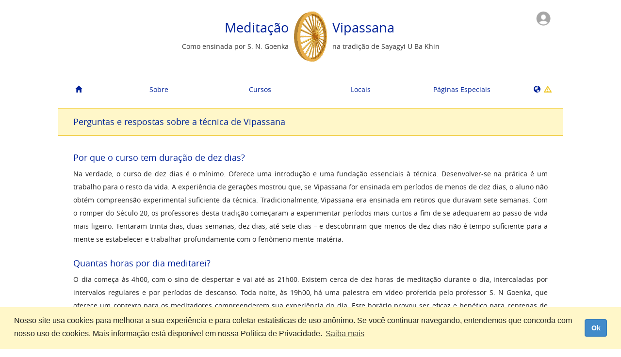

--- FILE ---
content_type: text/html
request_url: http://portal-test.dhamma.org/pt-BR/about/qanda
body_size: 10503
content:
<!DOCTYPE html>
<html lang="pt-BR">
  <head>
    
<script async src="https://www.googletagmanager.com/gtag/js?id=G-T1PMRRSLYL"></script>
<script>
  window.dataLayer = window.dataLayer || [];
  function gtag(){dataLayer.push(arguments);}
  gtag('js', new Date());

  gtag('config', 'G-T1PMRRSLYL');
</script>

    <meta charset="UTF-8">
    <meta name="robots" content="noindex">
    <meta name="viewport" content="width=device-width, initial-scale=1.0, user-scalable=no" />
    <meta http-equiv="X-UA-Compatible" content="IE=edge">
    <title>Vipassana Meditation</title>
    <meta name="Description" content="Homepage of Vipassana Meditation as taught by S.N. Goenka in the tradition of Sayagyi U Ba Khin">
    <meta name="Keywords" content="vipassana,meditation,mindfulness,meditate,goenka,buddha,buddhism,dharma,dhamma,silent retreat,silence,tranquility,insight,stress,mind,religion,spirituality,concentration,samadhi,art of living,compassion,peace,harmony,well-being,mental purification,kindness,empathy,sila,panna,metta">
    <meta name="apple-itunes-app" content="app-id=1127952631">
    <meta name="facebook-domain-verification" content="39vrctrhszcnb664y0lzblhqfxiryk" />
    <link rel="shortcut icon" href="/assets/bodhileaf-810e86e86481b6052b89425bcd9feec1.ico" type="image/x-icon" />
    <link rel="stylesheet" href="https://cdnjs.cloudflare.com/ajax/libs/select2/3.5.2/select2.min.css" />
    <link rel="stylesheet" media="all" href="/assets/application-c3eabd38dd6a4d15ac8749f995fd04d5.css" />
    <link rel="stylesheet" media="print" href="/assets/application.print-194b74f0ae05246b32fbe5a457d0fbc9.css" />
    
    
    <link rel="stylesheet" media="screen" href="/packs/css/application-cb19b6fe.css" />

    <!--[if IE 7]>
    <link rel="stylesheet" media="all" href="/assets/application.ie7-bcebc4b512eb1d28572f2d37bcc645ff.css" />
    <![endif]-->

    <!--[if lte IE 8]>
    <link rel="stylesheet" media="screen" href="/assets/application.ielte8-55070304b9f36a0cafc6efcca9661de1.css" />
    <![endif]-->

    <!--[if lt IE 9]>
    <script src="/assets/html5shiv-d60271950af6bc141137ed9ce8db21a5.js"></script>
    <script src="/assets/respond.1.4-eda7c2e039caf198fb5539e91db727f2.js"></script>
    <![endif]-->

    
  </head>
  <body data-locale="pt-BR" class=" controller-static_pages action-about_qanda ">
    <div id="precontainer">
      
    </div>
    <div class="visible-xs" id="mobile-nav-container">
      <nav class="navbar navbar-default" role="navigation">
  <div class="container-fluid">
    <!-- Brand and toggle get grouped for better mobile display -->
    <button type="button" class="navbar-toggle" data-toggle="collapse" data-target="#bs-example-navbar-collapse-1">
      <span class="sr-only">Toggle navigation</span>
      <span class="icon-bar"></span>
      <span class="icon-bar"></span>
      <span class="icon-bar"></span>
    </button>
    <div class="navbar-collapse-container">
      <div class="navbar-collapse">
        <ul id="responsive-nav" class="nav navbar-nav">
          <li id="nav-home">
            <a class="dropdown-toggle" title="Início" href="/pt-BR/index">
              <i class="glyphicon glyphicon-home"></i>
</a>          </li>
          <li id="nav-about" class="dropdown">
            <a class="dropdown-toggle" data-toggle="dropdown" href="#">
              <i class="glyphicon glyphicon-leaf"></i>
              Sobre
</a>            <ul class="dropdown-menu" id="about-menu">
              <li><a href="/pt-BR/about/vipassana">O que é Vipassana?</a></li>
              <li><a href="/pt-BR/about/goenka">Sr. S.N. Goenka</a></li>
              <li><a href="/pt-BR/about/art">A arte de viver: Meditação Vipassana</a></li>
              <li><a href="/pt-BR/about/code">O Código de Disciplina</a></li>
              <li><a href="/pt-BR/about/qanda">Perguntas e respostas sobre a técnica de Vipassana</a></li>
            </ul>
          </li>
          <li id="nav-courses" class="dropdown">
            <a class="dropdown-toggle" data-toggle="dropdown" href="#">
              <i class="glyphicon glyphicon-calendar"></i>
              Cursos
</a>            <ul class="dropdown-menu" id="courses-menu">
              <li>
                <a rel="nofollow" href="/pt-BR/courses/search">Busca</a>
              </li>
              <li class="dropdown">
                <a rel="nofollow" href="/pt-BR/courses/glossary">Glossário</a>
              </li>
            </ul>
          </li>
          <li id="nav-locations" class="dropdown">
            <a class="dropdown-toggle" data-toggle="dropdown" href="#">
              <i class="glyphicon glyphicon-map-marker"></i>
              Locais
</a>            <ul class="dropdown-menu" id="resources-menu">
              <li>
                <a rel="nofollow" href="/pt-BR/locations/directory">Catálogo mundo todo</a>
              </li>
              <li class="dropdown">
                <a class="dropdown-toggle" rel="nofollow" href="/pt-BR/maps#001">Mapas</a>
              </li>
              <li><a rel="nofollow" href="/pt-BR/locations/contacts">Contatos</a></li>
            </ul>
          </li>
          <li id="nav-oldstudents" class="dropdown">

            <a locale="pt-BR" class="dropdown-toggle" data-toggle="dropdown" rel="nofollow" href="#">
              <i class="glyphicon glyphicon-user"></i>
              Para alunos antigos
</a>            <ul class="dropdown-menu" id="oldstudents-menu">
  <li><a href="/pt/os/#os_guide">Guia para alunos antigos</a></li>
  <li><a href="/pt/os/#os_dhamma_service">Serviço ao Dhamma</a></li>
  <li><a href="/pt/os/#os_dana">Doações</a></li>
  <li><a href="/pt/os/#os_group_sittings">Meditações em grupo</a></li>
  <li><a href="/pt/os/#os_resources">Recursos</a></li>
  <li><a href="/pt/os/#os_references">Material de referência para alunos antigos</a></li>
  <li><a href="/pt/os/#os_subject_of">A respeito de</a></li>
  <li><a href="/pt/os/#os_newsletters">Boletim Vipassana</a></li>
  <li><a href="/pt/os/#os_reading">Leitura</a></li>
</ul>

          </li>

          <li id="nav-special-sites" class="dropdown">
            <a class="dropdown-toggle" data-toggle="dropdown" href="#">
              <i class="glyphicon glyphicon-book"></i>
              Páginas Especiais
</a>            <ul class="dropdown-menu" id="special-sites-menu">
                <li><a href=/pt/os/ target="_blank">Para alunos antigos</a></li>
              <li><a href="http://executive.dhamma.org/" target="_blank">Vipassana para executivos</a></li>
              <li>
                  <a href="http://prison.dhamma.org/" target="_blank">Vipassana em presídios</a>
              </li>
              <li>
                  <a href=http://www.children.dhamma.org/pt-br target="_blank">Cursos para crianças</a>
              </li>
              <li><a href="http://www.dhamma.org/en/vri.htm" target="_blank">Instituto de Pesquisas sobre Vipassana</a></li>
              <li><a href="http://www.dhamma.org/en/global.htm" target="_blank">Pagode Global de Vipassana</a></li>
              <li><a href="/pt-BR/about/mini_anapana">Meditação mini Anapana</a></li>
              <li><a href="/pt-BR/about/more_language_sites">Mais páginas idioma</a></li>
           </ul>
          </li>
          <li id="nav-language">
            <a class="dropdown-toggle" href="#" data-toggle="dropdown">
              <i class="glyphicon glyphicon-globe"></i> Português do Brasil 
                <i data-content="Traduções estão sendo realizadas. Algumas páginas podem conter uma mistura de seu idioma de origem e inglês." id="locale-notice-icon" class="glyphicon glyphicon-warning-sign"></i>
            </a> 
            <ul class="dropdown-menu" id="select-language-list">
                <li><a href="/ar/about/qanda">العربية</a></li>
                <li><a href="/be/about/qanda">беларуская</a></li>
                <li><a href="/bg/about/qanda">български</a></li>
                <li><a href="/ca/about/qanda">Català</a></li>
                <li><a href="/cs/about/qanda">čeština</a></li>
                <li><a href="/da/about/qanda">Dansk</a></li>
                <li><a href="/de/about/qanda">Deutsch</a></li>
                <li><a href="/el/about/qanda">Ελληνικά</a></li>
                <li><a href="/en/about/qanda">English</a></li>
                <li><a href="/en-US/about/qanda">U.S. English</a></li>
                <li><a href="/es/about/qanda">Español</a></li>
                <li><a href="/fa/about/qanda">فارسی</a></li>
                <li><a href="/fi/about/qanda">Suomi</a></li>
                <li><a href="/fr/about/qanda">Français</a></li>
                <li><a href="/fr-CA/about/qanda">Français canadien</a></li>
                <li><a href="/gu/about/qanda">ગુજરાતી</a></li>
                <li><a href="/he/about/qanda">עברית</a></li>
                <li><a href="/hi/about/qanda">हिन्दी</a></li>
                <li><a href="/hu/about/qanda">Magyar</a></li>
                <li><a href="/id/about/qanda">Bahasa Indonesia</a></li>
                <li><a href="/it/about/qanda">Italiano</a></li>
                <li><a href="/it-CH/about/qanda">Svizzero Italiano</a></li>
                <li><a href="/ja/about/qanda">日本語</a></li>
                <li><a href="/km/about/qanda">ភាសាខ្មែរ</a></li>
                <li><a href="/kn/about/qanda">ಕನ್ನಡ</a></li>
                <li><a href="/ko/about/qanda">한국어</a></li>
                <li><a href="/lt/about/qanda">Lietuvių</a></li>
                <li><a href="/lv/about/qanda">Latviešu</a></li>
                <li><a href="/mk/about/qanda">македонски</a></li>
                <li><a href="/mr/about/qanda">मराठी</a></li>
                <li><a href="/ne/about/qanda">नेपाली</a></li>
                <li><a href="/nl/about/qanda">Nederlands</a></li>
                <li><a href="/or/about/qanda">ଓଡ଼ିଆ</a></li>
                <li><a href="/pl/about/qanda">Polski</a></li>
                <li><a href="/pt/about/qanda">Português</a></li>
                <li><a href="/pt-BR/about/qanda">Português do Brasil</a></li>
                <li><a href="/ro/about/qanda">Română</a></li>
                <li><a href="/ru/about/qanda">русский</a></li>
                <li><a href="/si/about/qanda">සිංහල</a></li>
                <li><a href="/sl/about/qanda">Slovenščina</a></li>
                <li><a href="/sr/about/qanda">Српски</a></li>
                <li><a href="/sv/about/qanda">Svenska</a></li>
                <li><a href="/ta/about/qanda">தமிழ்</a></li>
                <li><a href="/te/about/qanda">తెలుగు</a></li>
                <li><a href="/th/about/qanda">ไทย</a></li>
                <li><a href="/tr/about/qanda">Türkçe</a></li>
                <li><a href="/uk/about/qanda">українська</a></li>
                <li><a href="/vi/about/qanda">Tiếng Việt</a></li>
                <li><a href="/zh-HANS/about/qanda">简体中文</a></li>
                <li><a href="/zh-HANT/about/qanda">繁体中文</a></li>
              <li>
                <p>Traduções estão sendo realizadas. Algumas páginas podem conter uma mistura de seu idioma de origem e inglês.</p>
              </li>
            </ul>
          </li>
        <span id="profile-responsive-nav">
        </span>
        </ul>
      </div>
    </div>
  </div>
</nav>

    </div>
    <div id="container" class="container">
      <div id="content">
        <section id="top">
          <div id="header-container">
            <div class="dynamic-content-container" data-template="layouts/user_icon" data-url="/pt-BR/render_dynamic_content"></div>

<header id="page-header">
  <div class="hidden-xs">
      <div id="header-left" class="text-right">
        <h1>Meditação</h1>
        <p>Como ensinada por S. N. Goenka</p>
      </div>
      <div id="wheel">
        <img src="/assets/aniwheel-2f776b48075b8de4b47f68ca97a78463.gif" alt="Aniwheel" />
      </div>
      <div id="header-right" class="text-left">
        <h1>Vipassana</h1>
        <p>na tradição de Sayagyi U Ba Khin</p>
      </div>
      <div class="clearfix"></div>
  </div>
  <div class="visible-xs">
    <div id="wheel">
      <a href="/pt-BR">
        <img width="100%" src="/assets/aniwheel-2f776b48075b8de4b47f68ca97a78463.gif">
</a>    </div>
    <a href="/pt-BR">
      <h1>Meditação Vipassana</h1>
</a>    <p class="subhead">Como ensinada por S. N. Goenka<br />na tradição de Sayagyi U Ba Khin</p>
  </div>
</header>

          </div>
          <ul id="navbar" class="nav nav-pills hidden-xs">
  <li id="nav-home">
  <a class="dropdown-toggle" title="Início" href="/pt-BR/index">
    <i class="glyphicon glyphicon-home"></i>
</a>  </li>
  <li id="nav-about" class=" dropdown">
    <a class="dropdown-toggle" href="/pt-BR/about/vipassana">Sobre</a>
    <ul class="dropdown-menu" id="about-menu">
      <li><a href="/pt-BR/about/vipassana">O que é Vipassana?</a></li>
      <li><a href="/pt-BR/about/goenka">Sr. S.N. Goenka</a></li>
      <li><a href="/pt-BR/about/art">A arte de viver: Meditação Vipassana</a></li>
      <li><a href="/pt-BR/about/code">O Código de Disciplina</a></li>
      <li><a href="/pt-BR/about/qanda">Perguntas e respostas sobre a técnica de Vipassana</a></li>
    </ul>
  </li>
  <li id="nav-courses" class="dropdown">
    <a class="dropdown-toggle" rel="nofollow" href="/pt-BR/courses/search">Cursos</a>
    <ul class="dropdown-menu" id="courses-menu">
      <li>
        <a rel="nofollow" href="/pt-BR/courses/search">Busca</a>
      </li>
      <li class="dropdown">
        <a rel="nofollow" href="/pt-BR/courses/glossary">Glossário</a>
      </li>
    </ul>
  </li>
  <li id="nav-locations" class="dropdown">
    <a rel="nofollow" href="/pt-BR/locations/directory">Locais</a>
    <ul class="dropdown-menu" id="resources-menu">
      <li>
        <a rel="nofollow" href="/pt-BR/locations/directory">Catálogo mundo todo</a>
      </li>
      <li class="dropdown">
        <a rel="nofollow" href="/pt-BR/maps#001">Mapas</a>
      </li>
      <li><a rel="nofollow" href="/pt-BR/locations/contacts">Contatos</a></li>
    </ul>
  </li>
  
  <li id="nav-special-sites" class="dropdown">
    <a class="dropdown-toggle" href="#">Páginas Especiais</a>
    <ul class="dropdown-menu" id="special-sites-menu">
        <li><a href=/pt/os/>Para alunos antigos</a></li>
      <li><a href="http://executive.dhamma.org/" target="_blank">Vipassana para executivos</a></li>
      <li>
          <a href="http://prison.dhamma.org/" target="_blank">Vipassana em presídios</a>
      </li>
      <li>
          <a href=http://www.children.dhamma.org/pt-br target="_blank">Cursos para crianças</a>
      </li>
      <li><a href="http://www.dhamma.org/en/vri.htm" target="_blank">Instituto de Pesquisas sobre Vipassana</a></li>
      <li><a href="http://www.dhamma.org/en/global.htm" target="_blank">Pagode Global de Vipassana</a></li>
      <li><a href="/pt-BR/about/mini_anapana">Meditação mini Anapana</a></li>
      <li><a href="/pt-BR/about/more_language_sites">Mais páginas idioma</a></li>
    </ul>
  </li>
  <li id="nav-language">
    <a href="#set-language">
      <i class="glyphicon glyphicon-globe"></i>
        &nbsp;<i data-content="Traduções estão sendo realizadas. Algumas páginas podem conter uma mistura de seu idioma de origem e inglês." id="locale-notice-icon" class="glyphicon glyphicon-warning-sign"></i>
    </a>
    <div id="select-language" class="panel panel-default">
      <div class="panel-body">
        <h3>Selecionar idioma</h3>
        <ul id="select-language-list">
            <li><a href="/ar/about/qanda">العربية</a></li>
            <li><a href="/be/about/qanda">беларуская</a></li>
            <li><a href="/bg/about/qanda">български</a></li>
            <li><a href="/ca/about/qanda">Català</a></li>
            <li><a href="/cs/about/qanda">čeština</a></li>
            <li><a href="/da/about/qanda">Dansk</a></li>
            <li><a href="/de/about/qanda">Deutsch</a></li>
            <li><a href="/el/about/qanda">Ελληνικά</a></li>
            <li><a href="/en/about/qanda">English</a></li>
            <li><a href="/en-US/about/qanda">U.S. English</a></li>
            <li><a href="/es/about/qanda">Español</a></li>
            <li><a href="/fa/about/qanda">فارسی</a></li>
            <li><a href="/fi/about/qanda">Suomi</a></li>
              </ul><ul>
            <li><a href="/fr/about/qanda">Français</a></li>
            <li><a href="/fr-CA/about/qanda">Français canadien</a></li>
            <li><a href="/gu/about/qanda">ગુજરાતી</a></li>
            <li><a href="/he/about/qanda">עברית</a></li>
            <li><a href="/hi/about/qanda">हिन्दी</a></li>
            <li><a href="/hu/about/qanda">Magyar</a></li>
            <li><a href="/id/about/qanda">Bahasa Indonesia</a></li>
            <li><a href="/it/about/qanda">Italiano</a></li>
            <li><a href="/it-CH/about/qanda">Svizzero Italiano</a></li>
            <li><a href="/ja/about/qanda">日本語</a></li>
            <li><a href="/km/about/qanda">ភាសាខ្មែរ</a></li>
            <li><a href="/kn/about/qanda">ಕನ್ನಡ</a></li>
            <li><a href="/ko/about/qanda">한국어</a></li>
              </ul><ul>
            <li><a href="/lt/about/qanda">Lietuvių</a></li>
            <li><a href="/lv/about/qanda">Latviešu</a></li>
            <li><a href="/mk/about/qanda">македонски</a></li>
            <li><a href="/mr/about/qanda">मराठी</a></li>
            <li><a href="/ne/about/qanda">नेपाली</a></li>
            <li><a href="/nl/about/qanda">Nederlands</a></li>
            <li><a href="/or/about/qanda">ଓଡ଼ିଆ</a></li>
            <li><a href="/pl/about/qanda">Polski</a></li>
            <li><a href="/pt/about/qanda">Português</a></li>
            <li><a href="/pt-BR/about/qanda">Português do Brasil</a></li>
            <li><a href="/ro/about/qanda">Română</a></li>
            <li><a href="/ru/about/qanda">русский</a></li>
              </ul><ul>
            <li><a href="/si/about/qanda">සිංහල</a></li>
            <li><a href="/sl/about/qanda">Slovenščina</a></li>
            <li><a href="/sr/about/qanda">Српски</a></li>
            <li><a href="/sv/about/qanda">Svenska</a></li>
            <li><a href="/ta/about/qanda">தமிழ்</a></li>
            <li><a href="/te/about/qanda">తెలుగు</a></li>
            <li><a href="/th/about/qanda">ไทย</a></li>
            <li><a href="/tr/about/qanda">Türkçe</a></li>
            <li><a href="/uk/about/qanda">українська</a></li>
            <li><a href="/vi/about/qanda">Tiếng Việt</a></li>
            <li><a href="/zh-HANS/about/qanda">简体中文</a></li>
            <li><a href="/zh-HANT/about/qanda">繁体中文</a></li>
        </ul>
        <div class="clearfix"></div>
        <hr />
        <p>Traduções estão sendo realizadas. Algumas páginas podem conter uma mistura de seu idioma de origem e inglês.</p>
        <br />
      </div>
    </div>
  </li>
</ul>

        </section>
        <section id="main">
          <div class="dynamic-content-container" data-template="layouts/flash_messages" data-url="/pt-BR/render_dynamic_content"></div>
          <h2>Perguntas e respostas sobre a técnica de Vipassana</h2>
<div class="static-content">
  <h3>Por que o curso tem duração de dez dias?</h3>
  <p>Na verdade, o curso de dez dias é o mínimo. Oferece uma introdução e uma fundação essenciais à técnica. Desenvolver-se na prática é um trabalho para o resto da vida. A experiência de gerações mostrou que, se Vipassana for ensinada em períodos de menos de dez dias, o aluno não obtém compreensão experimental suficiente da técnica. Tradicionalmente, Vipassana era ensinada em retiros que duravam sete semanas. Com o romper do Século 20, os professores desta tradição começaram a experimentar períodos mais curtos a fim de se adequarem ao passo de vida mais ligeiro. Tentaram trinta dias, duas semanas, dez dias, até sete dias – e descobriram que menos de dez dias não é tempo suficiente para a mente se estabelecer e trabalhar profundamente com o fenômeno mente-matéria.</p>
  <h3>Quantas horas por dia meditarei?</h3>
  <p>O dia começa às 4h00, com o sino de despertar e vai até as 21h00. Existem cerca de dez horas de meditação durante o dia, intercaladas por intervalos regulares e por períodos de descanso. Toda noite, às 19h00, há uma palestra em vídeo proferida pelo professor S. N Goenka, que oferece um contexto para os meditadores compreenderem sua experiência do dia. Este horário provou ser eficaz e benéfico para centenas de milhares de pessoas durante décadas.</p>
  <h3>Qual o idioma usado no curso?</h3>
  <p>O ensinamento é dado por intermédio de gravações de S. N. Goenka, falando em inglês ou em hindi, juntamente com a tradução para um idioma local. Tradução das fitas existe na maioria dos idiomas do mundo todo, inclusive em inglês. Se o professor que conduz o curso não falar o idioma fluentemente, tradutores estarão prsentes para ajudar. O idioma geralmente não é obstáculo para alguém que deseja frequentar um curso.</p>
  <h3>Quanto custa o curso?</h3>
  <p>Cada aluno que frequenta um curso de Vipassana recebe esta dádiva de um aluno antigo anterior. Não há qualquer taxa nem pelo ensinamento nem pelo alojamento nem pela alimentação. Todos os cursos de Vipassana em todo o mundo são organizados com base estrita em doações voluntárias. Ao fim de seu curso, se tiver se beneficiado da experiência, será bem-vindo a doar para a realização do próximo curso, em consonância com sua volição e com seus meios.</p>
  <h3>Quanto recebem os professores para conduzir os cursos?</h3>
  <p>Os professores não recebem qualquer pagamento, doação ou outro benefício material. Espera-se que disponham seus próprios meios particulares de sustento. Esta regra significa que alguns deles talvez tenham menos tempo para ensinar, mas isto protege os alunos da exploração e salvaguarda contra o comercialismo. Nesta tradição, os professores doam Vipassana na forma pura, como um serviço prestado aos outros. Tudo o que recebem é a satisfação de ver a felicidade das pessoas ao fim dos dez dias.</p>
  <h3>Não consigo me sentar de pernas cruzadas. Posso meditar?</h3>
  <p>Certamente. Cadeiras são providenciadas para aqueles que não conseguem se sentar confortavelmente no chão por causa da idade ou de algum problema físico.</p>
  <h3>Sigo dieta especial. Posso trazer minha própria comida?</h3>
  <p>Se seu médico lhe prescreveu dieta especial, por favor, avise-nos e veremos se será possível lhe oferecer aquilo de que necessita. Se a dieta for muito específica ou se interferirá na sua meditação, provavelmente teremos de lhe pedir para esperar até poder a ser mais flexível. Sentimos muito, mas os alunos devem escolher algo da comida que lhes for oferecida, em vez de trazer comida para si próprios. A maioria das pessoas considera a escolha ampla e aproveitam a dieta vegetariana simples.</p>
  <h3>As mulheres grávidas podem frequentar o curso? Existe algum preparativo especial ou instruções específicas para elas?</h3>
  <p>Mulheres grávidas certamente frequentam e muitas mulheres vêm especificamente durante a gestação para aproveitar a oportunidade de trabalhar profundamente e em silêncio durante este tempo especial. Solicitamos às mulheres grávidas que se certifiquem de que sua gravidez esteja estável, antes de se inscreverem. Providenciamos comida extra quando necessitam e lhes pedimos para trabalhar de uma maneira mais relaxada.</p>
  <h3>Por que um curso é conduzido em silêncio?</h3>
  <p>Todos os alunos que frequentam o curso observam o “nobre silêncio” - ou seja, silêncio de corpo, de fala e de mente. Concordam de se abster de qualquer comunicação com seus colegas meditadores. No entanto, os alunos estão livres para contatar o gerente sobre suas necessidades materiais e para falar com o instrutor. O silêncio é observado pelos primeiros nove dias completos. No décimo dia, a conversa é retomada a fim de restabelecer o padrão normal do cotidiano. A continuidade da prática é o segredo do sucesso neste curso. O silêncio é componente essencial na manutenção desta continuidade.</p>
  <h3>Posso ter certeza de que serei capaz de fazer o curso?</h3>
  <p>A maioria dos participantes completa o curso com sucesso. Você deverá ser capaz de seguir instruções e integrar um ambiente coletivo durante dez dias. O curso exige, de fato, trabalho duro e sério mas se você estiver em condições de saúde razoáveis, tanto física quanto mental, e com disposição para fazer um esforço sincero, o curso será administrável.</p>
  <h3>Vou precisar permanecer o curso inteiro?</h3>
  <p>Sim. Observe que o curso cobre 12 dias seguidos, incluindo o dia da sua chegada e o dia da partida.</p>
  <h3>Existe alguém que não deva participar de um curso?</h3>
  <p>Se você tiver perguntas sobre se a sua condição física, ou suas limitações, podem dificultar a sua participação, por favor escreva para o e-mail informado como Contato para o Centro responsável pelo curso para o qual está se candidatando.</p>
  <h3>Estou atravessando um período difícil na minha vida. Será que esta é a hora certa para eu participar de um curso?</h3>
  <p>Isso depende do que estiver vivenciando. Depois de ler atentamente a Introdução à técnica e o Código de disciplina, por favor, avalie se você se sente em condições de participar de um programa tão intenso neste momento. Caso afirmativo, convidamos você a se inscrever, descrevendo as suas circunstâncias e aquilo pelo qual tem passado. Iremos então enviar-lhe maiores orientações ao longo do processo de inscrição.</p>
  <h3>A Vipassana se propõe a curar doenças físicas ou mentais?</h3>
  <p>Não. Vipassana não é uma cura para doenças, porém, poderá reduzir o sofrimento mental que vier a acompanhar a enfermidade. Com a técnica de Vipassana os meditadores aprendem a reduzir padrões de hábito negativos da mente e a lidar melhor com suas reações aos eventos da vida, inclusive dificuldades mentais e físicas, bem como doenças. A meditação Vipassana não é um tratamento ou uma terapia. Professores e voluntários não são nem profissionais de saúde mental ou física nem conselheiros nem cuidadores.</p>
  <h3>E quanto a depressão, ansiedade, pânico ou síndrome de transtorno de estresse pós traumático? Vipassana é capaz de curar isso?</h3>
  <p>Se a sua experiência de depressão, ansiedade, pânico ou síndrome de transtorno de estresse pós traumático for avassaladora, com um impacto significativo na sua vida diária, o melhor seria talvez trabalhar com um ou uma profissional de saúde. O propósito da Vipassana não é curar doenças mas reduzir os padrões de hábito mentais negativos.</p>
  <h3>Pode Vipassana tornar as pessoas mentalmente desequilibradas?</h3>
  <p>Embora a maioria das pessoas relate melhoras em seu bem-estar mental após participar de um curso, padrões de reação que se tenha experimentado no passado podem ressurgir. Padrões mentais previamente desconhecidos também podem surgir, resultando, potencialmente, em pensamentos e sensações desconfortáveis. Os participantes precisam estar em boas condições de saúde física e mental para serem capazes de utilizar a prática para trabalhar com isso. É importante que você nos informe sobre seu histórico de saúde mental quando se inscrever para um curso.</p>
  <h3>Tenho um histórico de questões de saúde mental significativas.  Este curso seria apropriado para mim?</h3>
  <p>Ainda que a sua saúde mental esteja atualmente estável, ou esteja sem medicação, sintomas antigos podem ressurgir durante ou após o curso.  Condições psicológicas que estiveram em remissão podem voltar a ocorrer.  Se isso acontecer durante o curso, é possível que impeça você de se beneficiar dele.  Por esse motivo, em alguns casos, não recomendamos a Vipassana para pessoas com um histórico significativo de condições de saúde mental.</p>
  <h3>Tenho de ser budista para praticar Vipassana?</h3>
  <p>Pessoas de muitas religiões e de nehuma religião acharam o curso útil e benéfico. Vipassana é uma arte de viver, um modo de vida. Enquanto essência do que o Buda ensinou, não é religião, e sim o cultivo de valores humanos que levam à uma vida boa para si próprio e boa para os outros.</p>
  <div class="clearfix"></div>
</div>
        </section>
      </div>
        
<div id="footer">
  <hr>
  <p>
    Dhamma.org
  </p>
  <p>
    <a href="/pt-BR/about/privacy">Política de privacidade</a>
      |
      <a href="/pt-BR/about/support_faq">Fale Conosco</a>

  </p>
  <p>
  <a href="https://itunes.apple.com/us/app/dhamma-org/id1127952631?mt=8"><img width="135" src="/assets/app-store-us-uk-38390b30c5edd1ad8958117ef9e52558.svg" alt="App store us uk" /></a>
  <a href="https://play.google.com/store/apps/details?id=org.dhamma"><img width="155" src="/assets/play-store-badge-84980f7cbc025b954c8cad8290196154.png" alt="Play store badge" /></a>  </p>
  <p>
    <a href="/pt-BR/about/mobile-app">App Dhamma.org para celular</a> |
    <a href="/pt-BR/about/ctc-app">Dhamma.org Crianças e Jovens</a>
  </p>
</div>
      <link rel="stylesheet" type="text/css" href="//cdnjs.cloudflare.com/ajax/libs/cookieconsent2/3.1.0/cookieconsent.min.css" />
<script src="//cdnjs.cloudflare.com/ajax/libs/cookieconsent2/3.1.0/cookieconsent.min.js"></script>
<script>
window.addEventListener("load", function(){
window.cookieconsent.initialise({
  "palette": {
    "popup": {
      "background": "#FFF7C9",
      "text": "#222"
    },
  },
  "content": {
    "message": "Nosso site usa cookies para melhorar a sua experiência e para coletar estatísticas de uso anônimo. Se você continuar navegando, entendemos que concorda com nosso uso de cookies. Mais informação está disponível em nossa Política de Privacidade.",
    "link": "Saiba mais",
    "href": "https://www.dhamma.org/privacy",
    "dismiss": "Ok",
  },
  "elements": {
    dismiss: '<a aria-label="dismiss cookie message" tabindex="0" class="btn btn-primary cc-btn cc-dismiss">{{dismiss}}</a>',
  }
})});
</script>
    </div>

    <script src="/assets/application-7c289bcb3aa1e5350dd47f41f8065095.js"></script>
    <script src="/packs/js/application-6ba3831a70551af8fa5f.js"></script>

    <script type="text/javascript" src="https://cdnjs.cloudflare.com/ajax/libs/select2/3.5.2/select2.min.js"></script>
    <script type="text/javascript">
      $(document).ajaxStart(function() {
        if (window.disableBlockUI) return
        $.blockUI({
          message: '<div id="block-spinner"></div>',
          css: {
            color: '#029',
            left: 0,
            border: 0,
            backgroundColor: 'transparent',
            width: '100%',
            height: '100px',
          },
          baseZ: 10000
        });
      }).ajaxStop($.unblockUI);
    </script>
    
  </body>
</html>
